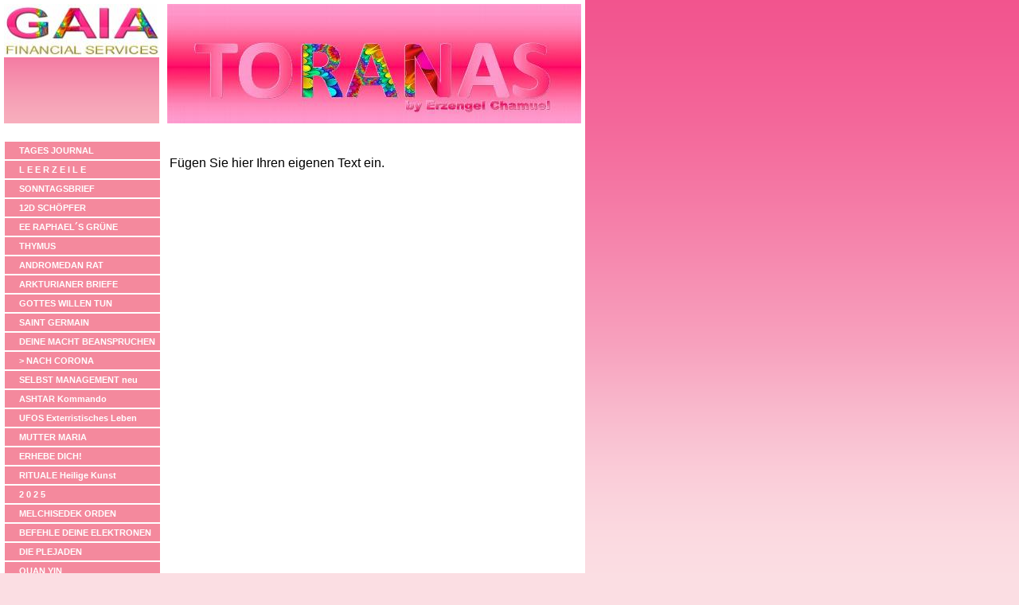

--- FILE ---
content_type: text/html
request_url: https://toranas999.de/33.html
body_size: 3716
content:

<!DOCTYPE html
  PUBLIC "-//W3C//DTD HTML 4.01 Transitional//EN" "http://www.w3.org/TR/html4/loose.dtd">
<html><head>
      <meta http-equiv="Content-Type" content="text/html; charset=UTF-8">
   <meta name="author" content="Magdalena Luisi"><meta name="description" content="TORANAS - STADT DES LICHT - ist eine globale, virtuelle Informations-Gemeinschaft, wo Wissenswertes zum Ausstieg aus 3D und konkrete spirituelle Werkzeuge für den Dimensionswechsel in 5D zu finden sin"><meta name="keywords" content="Alternativ, Spirituell, Informationen, Lebenshilfe, Aufstieg, Dimensionswechsel, Erzengel, Engel, Tagesbriefe, Body Performing, Meditationen, Tempelarbeit, Aufgestiegene Meister, Unmenschlich, Krebs, Extraterristisch; Gott, Göttin, Schöpfer, Metatrons Cube, ARTE ICION, Die rote Pille, Ich bin das Ich Bin, Frequenzheilung, Schmerzen, Atmen, Seelenplan, Dualität, Herzsprache, Angst-Furcht loslassen, Eins Sein, Kristalle, Seelenverträge, Galaktischer Codex, Multidimensional, MerKaNa, Parallele Welten, Lebensberatung, Sprirituelle Schulung, Ironie; Ekstase, Gesara, Akrturianer, Schöpfer, Ironie, Dimensionswechsel, Dunkelmächte, Geheimnisse, Massenerwachen, Hassreden, Vergebung, Loosh, Adrenochrom, Adrenalin, Jeshua, Muttergott, Vatergott, Erzengel Gabriel,"><title>ERZENGEL NATHANIEL - TORANAS - STADT DES LICHTS</title><link rel="stylesheet" type="text/css" media="all" href="main.css"><link rel="stylesheet" type="text/css" media="all" href="colorschemes/colorscheme1/colorscheme.css"><link rel="stylesheet" type="text/css" media="all" href="style.css"></head><body id="main_body"><div id="container"><div id="main_container"><div id="header"><div id="key_visual">&nbsp;</div><div id="logo"><a href="index.html"></a></div><div id="text_caption"></div></div><table id="layout_table"><tr><td id="right_column"><div id="left_column_container"><div id="main_nav_container"><ul id="main_nav_list"><li><a class="main_nav_item" href="index.html">TAGES JOURNAL</a></li><li><a class="main_nav_item" href="337.html">L E E R Z E I L E</a></li><li><a class="main_nav_item" href="30.html">SONNTAGSBRIEF</a></li><li><a class="main_nav_item" href="244.html">12D SCHÖPFER</a></li><li><a class="main_nav_item" href="112.html">EE RAPHAEL´S GRÜNE APOTHEKE</a></li><li><a class="main_nav_item" href="168.html">THYMUS</a></li><li><a class="main_nav_item" href="305.html">ANDROMEDAN RAT</a></li><li><a class="main_nav_item" href="45.html">ARKTURIANER BRIEFE</a></li><li><a class="main_nav_item" href="379.html">GOTTES WILLEN TUN</a></li><li><a class="main_nav_item" href="272.html">SAINT GERMAIN</a></li><li><a class="main_nav_item" href="376.html">DEINE MACHT BEANSPRUCHEN</a></li><li><a class="main_nav_item" href="72.html">&gt; NACH CORONA</a></li><li><a class="main_nav_item" href="151.html">SELBST MANAGEMENT neu</a></li><li><a class="main_nav_item" href="43.html">ASHTAR Kommando</a></li><li><a class="main_nav_item" href="161.html">UFOS Exterristisches Leben</a></li><li><a class="main_nav_item" href="292.html">MUTTER MARIA</a></li><li><a class="main_nav_item" href="142.html">ERHEBE DICH!</a></li><li><a class="main_nav_item" href="374.html">RITUALE Heilige Kunst</a></li><li><a class="main_nav_item" href="29.html">2 0 2 5</a></li><li><a class="main_nav_item" href="6.html">MELCHISEDEK ORDEN</a></li><li><a class="main_nav_item" href="27.html">BEFEHLE DEINE ELEKTRONEN</a></li><li><a class="main_nav_item" href="245.html">DIE PLEJADEN</a></li><li><a class="main_nav_item" href="273.html">QUAN YIN</a></li><li><a class="main_nav_item" href="342.html">MEISTER JESHUA</a></li><li><a class="main_nav_item" href="26.html">CHAKREN FREISCHALTEN</a></li><li><a class="main_nav_item" href="8.html">DIE BLAUEN AVIANER</a></li><li><a class="main_nav_item" href="339.html">EE MICHAEL</a></li><li><a class="main_nav_item" href="266.html">ENGEL BRIEFE</a></li><li><a class="main_nav_item" href="4.html">VEREINTE BEMÜHUNGEN</a></li><li><a class="main_nav_item" href="3.html">HEIMATWELTEN</a></li><li><a class="main_nav_item" href="351.html">DIE QUELLE - DU!</a></li><li><a class="main_nav_item" href="296.html">SONNEN EINWEIHUNG</a></li><li><a class="main_nav_item" href="293.html">OH! wie schön wäre das?</a></li><li><a class="main_nav_item" href="286.html">!!! QUANTUM WERDEN</a></li><li><a class="main_nav_item" href="280.html">E:T. KONTAKT</a></li><li><a class="main_nav_item" href="279.html">DIE SERAPHIM</a></li><li><a class="main_nav_item" href="70.html">LEHRREICH</a></li><li><a class="main_nav_item" href="15.html">SÜSSE DES LEBENS Meditation</a></li><li><a class="main_nav_item" href="318.html">EE ZADKIEL EE AMETHYST</a></li><li><a class="main_nav_item" href="386.html">GESPRÄCH ÜBER SEX</a></li><li><a class="main_nav_item" href="384.html">BETEN</a></li><li><a class="main_nav_item" href="383.html">GESTALTE MIT ...</a></li><li><a class="main_nav_item" href="343.html">WAHRHEIT &amp; LICHT</a></li><li><a class="main_nav_item" href="377.html">HATHOREN BRIEFE</a></li><li><a class="main_nav_item" href="367.html">MEISTER KUTHUMI</a></li><li><a class="main_nav_item" href="278.html">MUTTERGOTT spricht</a></li><li><a class="main_nav_item" href="250.html">ATF - ANGEL TASK FORCE</a></li><li><a class="main_nav_item" href="285.html">MARIA MAGDALENA</a></li><li><a class="main_nav_item" href="371.html">GOTT GREIFT EIN</a></li><li><a class="main_nav_item" href="276.html">EXPLOSION DES ...</a></li><li><a class="main_nav_item" href="372.html">MEDITATIONEN</a></li><li><a class="main_nav_item" href="71.html">SANANDA</a></li><li><a class="main_nav_item" href="317.html">GEHEIME RELIGIONEN</a></li><li><a class="main_nav_item" href="117.html">MANIFESTIEREN</a></li><li><a class="main_nav_item" href="109.html">DAS GLÜCK</a></li><li><a class="main_nav_item" href="356.html">TORANAS Geld</a></li><li><a class="main_nav_item" href="176.html">NEBENNIEREN Erschöpfung</a></li><li><a class="main_nav_item" href="115.html">GEHEIM GEHALTEN</a></li><li><a class="main_nav_item" href="359.html">BÄUME VON NOVA GAIA</a></li><li><a class="main_nav_item" href="348.html">DAS HOHE SELBST</a></li><li><a class="main_nav_item" href="345.html">ERZENGEL EINWEIHUNG</a></li><li><a class="main_nav_item" href="156.html">AI - ARTE ICION</a></li><li><a class="main_nav_item" href="310.html">ICH BIN SCHÖNHEITSFARM</a></li><li><a class="main_nav_item" href="365.html">GÖTTLICHE SOPHIA</a></li><li><a class="main_nav_item" href="364.html">SCHÖPFERGÖTTER</a></li><li><a class="main_nav_item" href="358.html">DIE KÖNIGSINKARNATION</a></li><li><a class="main_nav_item" href="354.html">EE SANDALPHON</a></li><li><a class="main_nav_item" href="352.html">SERAPHIN KOLLEKTIV</a></li><li><a class="main_nav_item" href="346.html">ERWARTE WUNDER</a></li><li><a class="main_nav_item" href="341.html">DIE ENERGIE VON ALLEM</a></li><li><a class="main_nav_item" href="288.html">FÜLLE Melchizedek</a></li><li><a class="main_nav_item" href="338.html">&gt;ANGST wovor?</a></li><li><a class="main_nav_item" href="329.html">DEIN GOTTESFUNKE</a></li><li><a class="main_nav_item" href="325.html">KRIEG Die Schlacht</a></li><li><a class="main_nav_item" href="327.html">OZEAN DER LIEBE</a></li><li><a class="main_nav_item" href="326.html">MINENFELDER</a></li><li><a class="main_nav_item" href="321.html">VENUS KUMARA</a></li><li><a class="main_nav_item" href="309.html">ERZENGEL URIEL</a></li><li><a class="main_nav_item" href="121.html">WIE GEHT ES DIR?</a></li><li><a class="main_nav_item" href="291.html">PROPHEZEIUNG!</a></li><li><a class="main_nav_item" href="290.html">VORBEREITET SEIN!</a></li><li><a class="main_nav_item" href="35.html">DIE GROSSEN KRANKMACHER</a></li><li><a class="main_nav_item" href="62.html">MEDITATIONEN</a></li><li><a class="main_nav_item" href="7.html">EL MORYA BRIEFE</a></li><li><a class="main_nav_item" href="34.html">HILFE - BEGLEITUNG</a></li><li><a class="main_nav_item" href="271.html">ERZENGEL KOLLEKTIV</a></li><li><a class="main_nav_item" href="246.html">&gt; SEXUELLE GEWALT</a></li><li><a class="main_nav_item" href="184.html">SEX TYRANNEI BEENDEN</a></li><li><a class="main_nav_item" href="205.html">&gt; DIE ROTE PILLE</a></li><li><a class="main_nav_item" href="63.html">&gt; SCHOCKWELLE</a></li><li><a class="main_nav_item" href="90.html">&gt; DER WANDEL</a></li><li><a class="main_nav_item" href="18.html">FIRMEN MANAGEMENT neu</a></li><li><a class="main_nav_item" href="269.html">GLOBAL/BANKEN</a></li><li><a class="main_nav_item" href="196.html">GRUND-WISSEN</a></li><li><a class="main_nav_item" href="173.html">ICH BIN DER ICH BIN</a></li><li><a class="main_nav_item" href="202.html">NEUE GEHIRNNEURONEN</a></li><li><a class="main_nav_item" href="160.html">!GEISTIGES! DEUTSCHLAND</a></li><li><a class="main_nav_item" href="195.html">8 GRÜNDE GÖTTINNEN ANZUBETEN</a></li><li><a class="main_nav_item" href="243.html">KRANKHEITEN Heilen</a></li><li><a class="main_nav_item" href="97.html">GEOMETRIE</a></li><li><a class="main_nav_item" href="198.html">ARBEIT? Lieber nicht!</a></li><li><a class="main_nav_item" href="101.html">AKASHA Chronik</a></li><li><a class="main_nav_item" href="58.html">BODYPERFORMING</a></li><li><a class="main_nav_item" href="133.html">DAS BEWUSSTE SEIN</a></li><li><a class="main_nav_item" href="242.html">DEN SEELENPLAN umsetzen</a></li><li><a class="main_nav_item" href="146.html">DIE ESSENER I.</a></li><li><a class="main_nav_item" href="25.html">DIE DUALITÄT</a></li><li><a class="main_nav_item" href="206.html">DIE KATALYSATOREN</a></li><li><a class="main_nav_item" href="125.html">DIE RIESEN</a></li><li><a class="main_nav_item" href="207.html">DIE STILLE</a></li><li><a class="main_nav_item" href="239.html">DEIN HERZ spricht</a></li><li><a class="main_nav_item" href="20.html">DNA Konzeptionelle</a></li><li><a class="main_nav_item" href="31.html">DNA und Aufstieg im Körper</a></li><li><a class="main_nav_item" href="170.html">DELPHINE Heilgesang</a></li><li><a class="main_nav_active_item" href="33.html">ERZENGEL NATHANIEL</a><div class="sub_nav_container"></div></li><li><a class="main_nav_item" href="124.html">ERWACHEN</a></li><li><a class="main_nav_item" href="28.html">FRAKTALE</a></li><li><a class="main_nav_item" href="189.html">GANZ-SEIN - EINS-SEIN</a></li><li><a class="main_nav_item" href="11.html">GEISTER sind real?</a></li><li><a class="main_nav_item" href="36.html">HIMMEL ODER HÖLLE</a></li><li><a class="main_nav_item" href="47.html">HEIL-LOSE Zustände</a></li><li><a class="main_nav_item" href="172.html">HOLOGRAMM-Universum?</a></li><li><a class="main_nav_item" href="16.html">INTERNET MENSCH</a></li><li><a class="main_nav_item" href="200.html">medit AUSRICHTUNG Zeit d.</a></li><li><a class="main_nav_item" href="42.html">medit BERUHIGUNG</a></li><li><a class="main_nav_item" href="178.html">medit CHAKRENSYSTEM Akt</a></li><li><a class="main_nav_item" href="32.html">medit GÖTTINNENERGIE anheben</a></li><li><a class="main_nav_item" href="234.html">medit HERZCHAKRA Feinabstg</a></li><li><a class="main_nav_item" href="228.html">medit IMPLANTATE entfernen</a></li><li><a class="main_nav_item" href="236.html">medit KOSMISCHES ERWACHEN</a></li><li><a class="main_nav_item" href="240.html">medit LIEBE WERDEN</a></li><li><a class="main_nav_item" href="208.html">medit WO IST DIE LIEBE?</a></li><li><a class="main_nav_item" href="183.html">KOLLEKTIVE WÜNSCHE</a></li><li><a class="main_nav_item" href="127.html">KRISTALLE</a></li><li><a class="main_nav_item" href="110.html">LOSLASSEN</a></li><li><a class="main_nav_item" href="123.html">MerKaNa</a></li><li><a class="main_nav_item" href="102.html">PYRAMIDEN Baustelle</a></li><li><a class="main_nav_item" href="9.html">SIND WIR WIEDER soweit?</a></li><li><a class="main_nav_item" href="113.html">MAYAS SonnenPyramide</a></li><li><a class="main_nav_item" href="17.html">999 DIE HERAUSGEBERIN</a></li><li><a class="main_nav_item" href="215.html">999 DIE ENTSTEHUNG</a></li><li><a class="main_nav_item" href="1.html">999 TORANASLAND ORG</a></li><li><a class="main_nav_item" href="10.html">999 TORANAS-SEIN</a></li><li><a class="main_nav_item" href="219.html">GEO-KONFIGURATION</a></li><li><a class="main_nav_item" href="233.html">DIE DUNKLE GESCHICHTE</a></li><li><a class="main_nav_item" href="260.html">2. Brief</a></li><li><a class="main_nav_item" href="12.html">999 TEMPEL DER PRÄSENZ</a></li><li><a class="main_nav_item" href="138.html">999 YESIRAH Der Gral</a></li><li><a class="main_nav_item" href="136.html">999 TEMPEL DES AETHOS</a></li><li><a class="main_nav_item" href="214.html">999 KOSMISCHES NETZ</a></li><li><a class="main_nav_item" href="369.html">sitemap.xml</a></li><li><a class="main_nav_item" href="261.html">TL Englisch</a></li><li><a class="main_nav_item" href="264.html">The dark Site</a></li><li><a class="main_nav_item" href="263.html">2. Letter</a></li><li><a class="main_nav_item" href="303.html">OSTERSONNTAG</a></li><li><a class="main_nav_item" href="197.html">GESPROCHENE MEDITATION</a></li></ul></div></div></td><td id="left_column"><div id="sub_container2"><div class="content" id="content_container">
   
      <p>Fügen Sie hier Ihren eigenen Text ein.</p>
     
</div></div></td></tr></table></div><div id="footer"><div id="footer_text"><a href="74.html">Hausrecht</a><br>Herausgeberin dieser Homepage M. &amp; I. Luisi - Mediator between the worlds</div></div></div><!-- wfxbuild / 1.0 / teen1 / 2025-05-30 13:12:46 UTC--></body></html>

--- FILE ---
content_type: text/css
request_url: https://toranas999.de/main.css
body_size: 4821
content:
/*----------------------------------------------------------------------------
	main.css

	this css-file contains all definitions, that are independend from the
	colorschemes.

	(c) Schlund + Partner AG


	----------------------------------------------------------------------
	Modified and extended by Barti Bartman for the Sports-Template

	This CSS-File uses the original "Tanteks Box Modell Hack"
	http://www.tantek.com/CSS/Examples/boxmodelhack.html

	NOTE:
	Older W3C CSS validators return errors when the voice-family property
	is used in a 'screen' style sheet. This is an error in the W3C CSS
	validator itself. The validator should report a warning, not an error,
	when properties which are unsupported by a particular medium are used,
	and this has been reported to the W3C:

 ----------------------------------------------------------------------------*/


/*----------------------------------------------------------------------------
 styles for specific classes and ids
----------------------------------------------------------------------------*/


/*-- global container ------------------------------------------------------*/

#container {
	background-color: white;
	text-align: left;
	width: 735px;
	margin: 0;
	padding: 0;
}

/*--- main navigation ------------------------------------------------------*/

#main_nav_container {
	padding: 0;
	margin: 0;
}

#main_nav_list {
	margin: 0;
	padding: 0;
}

#main_nav_list li {
	width: 195px;
	height: 22px;
	display: inline; /*IE6 bugfix*/
}

/*--- main navigation items ------------------------------------------------*/

#main_nav_list a {
  overflow: hidden;
	height: 22px;
	line-height: 22px;
	display: block;
	margin: 2px 0 0 0;
  padding: 0 0 0 18px;
	text-align: left;
}

/*--- subnavigation --------------------------------------------------------*/

.sub_nav_container {
	margin-bottom: -4px;
}

.sub_nav_list {
	padding: 0;
	margin:  0 ;
}

.sub_nav_list li {
	width: 195px;
	height: 24px;
	display: inline;
}

/*--- subnavigation items --------------------------------------------------*/

.sub_nav_list a {
  overflow: hidden;
	height: 24px;
	display: block;
	margin: 0;
	padding: 0 0 0 30px ;
	text-decoration: none;
	line-height: 24px;
	text-align: left;	
}

/*--- header ---------------------------------------------------------------*/

#header	{
	width: 725px;
	padding: 0;
	margin: 0;
	height: 170px;
}

/*--- key visual -----------------------------------------------------------*/

#key_visual {
	float: right;
	width: 520px;
	height: 150px;
	margin: 0;
	padding: 0;
	z-index: 2;
}

/*--- logo -----------------------------------------------------------------*/

#logo {
	float: left;
	width: 195px;
	height: 120px;
	z-index: 3;
}

/*--- caption (as text or background image) --------------------------------*/

#text_caption {
	position: absolute;
	top: 130px;
	left: 15px;
	z-index: 4;
	text-align: left;
}

/*-- main container: contains all between header and footer ----------------*/

#main_container {
	clear: both;
	margin: 0;
	padding: 5px;
}

/*--- the main container is devided in sub containers ----------------------*/

#layout_table {
	border-collapse: collapse;
}

#right_column {
	vertical-align: top;
}

#left_column {
	vertical-align: top;
}

#left_column_container {
	width: 195px;
	margin: 0;
	padding: 0;
}

#sub_container2 {
	overflow: hidden;
	width: 520px;
	padding: 0;
	margin: 2px 0 10px 10px;
}

#content_container {
	width: 515px;
	line-height: 1.4;
}

/*--- footer ---------------------------------------------------------------*/

#footer {
	padding: 25px 0 25px 0;
	margin: 25px 0 0 0;
}

#footer_text {
	padding: 0;
	margin: 0 12px 0 210px;
}

/*----------------------------------------------------------------------------
  default-styles for html-elements
----------------------------------------------------------------------------*/

/*--- body -----------------------------------------------------------------*/

body#main_body {
	margin: 0;
	padding: 0;
	text-align: left;
}

/*--- paragraph ------------------------------------------------------------*/

#content_container p {
	line-height: 1.4;
}

/*--- table ----------------------------------------------------------------*/

#content_container table {
	border: 0;
	border-collapse: collapse;
}

#content_container th {
	padding: 4px 0 4px 8px;
}

#content_container td {
	padding: 4px 0 4px 8px;
}

/*--- forms ----------------------------------------------------------------*/

#content_container fieldset {
	padding: 15px;
}

#content_container input, #content_container button {
	color: #333;
	border-style: solid;
	border-width: 1px;
	padding: 2px;
}

#content_container textarea {
	color: #333;
	border-style: solid;
	border-width: 1px;
	padding: 1px;
}

#main_container ul {
	margin-bottom: 6px;
}

#main_container ol {
	margin-bottom: 6px;
}

/*--------------------------------------------------------------------------*/


--- FILE ---
content_type: text/css
request_url: https://toranas999.de/colorschemes/colorscheme1/colorscheme.css
body_size: 1945
content:
/*----------------------------------------------------------------------------
	colorscheme1.css for teens colorscheme 1

	this css-file contains all definitions, that depend on the colorscheme.


----------------------------------------------------------------------------*/

#header {
	background-image: url(images/static/logo_bg.gif);	
	background-repeat: no-repeat;
}

/*----------------------------------------------------------------------------
  default-styles for html-elements
----------------------------------------------------------------------------*/

/*--- body -----------------------------------------------------------------*/

body#main_body {
	color: #696969;
	/* color 6 */
	background: #fbdee3 url(images/static/pgbk.gif) repeat-x;
}

/*--- button ---------------------------------------------------------------*/

#content_container button {
	color: #ffffff;
	/* color 2 */
	background-color: #f4899d;
	/* color 1 */
	border-color: #f2548e;
}
	
#content_container button:hover {
	/* color 3 */
	border-color: #f7afbd;
}

#content_container button:active {
	/* n2 */
	color: 333333;
	border-color: #333333;
}

/*--- tables ---------------------------------------------------------------*/

#content_container th {
	color: #ffffff;
	/* color 1 */
	background-color: #f2548e;
}

#content_container tr.odd {
	color: #696969;
	/* color 4 */
	background-color: #f9c6cf;
}

#content_container tr.even {
	color: #696969;
	/* color 5 */
	background-color: #fbdee3;
}

/*--- forms ----------------------------------------------------------------*/

#content_container fieldset {
	color: #696969;
	/* color 2 */
	border-color: #f4899d;
	/* color 4 */
	background-color: #f9c6cf;	
}

#content_container legend {
	/* n3 */
	color: #696969;
}

#content_container label {
	/* n3 */
	color: #696969;
}

#content_container input {
	/* color 0 */
	border-color: #b75e7f;
}

#content_container textarea {
	/* color 0 */
	border-color: #b75e7f;
}

/*--------------------------------------------------------------------------*/


--- FILE ---
content_type: text/css
request_url: https://toranas999.de/style.css
body_size: 3657
content:

div#logo a {
  display: block;
  width: 100%;
  height: 100%;
}
#footer_text a {
  font-family: Comic Sans MS,sans-serif;
  font-style: normal;
  font-size: 10px;
  font-weight: normal;
  color: #333;
  text-decoration: underline; white-space: nowrap;
}

    
#logo {
   background: url(resources/_wsb_logo.jpg) no-repeat;
}
#key_visual {
   background: url(resources/_wsb_keyvisual.JPG) no-repeat;
}
#text_caption {
  font-family: Comic Sans MS,sans-serif;
  font-style: normal;
  font-size: 18px;
  font-weight: bold;
  text-decoration: none;
  color: #FFFFFF;
}
#main_nav_list a.main_nav_active_item {
  background: url(images/dynamic/buttonset1/main_nav_active_button.gif) no-repeat;
  font-family: Trebuchet MS,sans-serif;
  font-style: normal;
  font-size: 11px;
  font-weight: bold;
  text-decoration: none;
  color: #ffffff;
}
#main_nav_list a.main_nav_item {
  background: url(images/dynamic/buttonset1/main_nav_link_button.gif) no-repeat;
  font-family: Trebuchet MS,sans-serif;
  font-style: normal;
  font-size: 11px;
  font-weight: bold;
  text-decoration: none;
  color: #ffffff;
}
#main_nav_list a.main_nav_item:hover {
  background: url(images/dynamic/buttonset1/main_nav_hover_button.gif) no-repeat;
  font-family: Trebuchet MS,sans-serif;
  font-style: normal;
  font-size: 11px;
  font-weight: bold;
  text-decoration: none;
  color: #ffffff;
}
.sub_nav_list a.sub_nav_active_item {
  background: url(images/dynamic/buttonset1/sub_nav_active.gif) no-repeat;
  font-family: Trebuchet MS,sans-serif;
  font-style: normal;
  font-size: 10px;
  font-weight: normal;
  text-decoration: none;
  color: #ffffff;
}
.sub_nav_list a.sub_nav_item {
  background: url(images/dynamic/buttonset1/sub_nav.gif) no-repeat;
  font-family: Trebuchet MS,sans-serif;
  font-style: normal;
  font-size: 10px;
  font-weight: normal;
  text-decoration: none;
  color: #F2548E;
}
.sub_nav_list a.sub_nav_item:hover {
  background: url(images/dynamic/buttonset1/sub_nav_hover.gif) no-repeat;
  font-family: Trebuchet MS,sans-serif;
  font-style: normal;
  font-size: 10px;
  font-weight: normal;
  text-decoration: none;
  color: #F2548E;
}
#content_container h1 {
  font-family: Comic Sans MS,sans-serif;
  font-style: normal;
  font-size: 10px;
  font-weight: normal;
  text-decoration: none;
  color: #696969;
}
#content_container h2 {
  font-family: Comic Sans MS,sans-serif;
  font-style: normal;
  font-size: 10px;
  font-weight: normal;
  text-decoration: none;
  color: #696969;
}
#content_container h3 {
  font-family: Comic Sans MS,sans-serif;
  font-style: normal;
  font-size: 5px;
  font-weight: normal;
  text-decoration: none;
  color: #696969;
}
#content_container, #content_container p {
  font-family: Comic Sans MS,sans-serif;
  font-style: normal;
  font-size: 16px;
  font-weight: normal;
  text-decoration: none;
  color: rgb(0,0,0);
}
#content_container a:link {
  font-family: Comic Sans MS,sans-serif;
  font-style: normal;
  font-size: 12px;
  font-weight: normal;
  text-decoration: none;
  color: #f2548e;
}
#content_container a:visited {
  font-family: Comic Sans MS,sans-serif;
  font-style: normal;
  font-size: 12px;
  font-weight: normal;
  text-decoration: none;
  color: #f2548e;
}
#content_container a:hover {
  font-family: Comic Sans MS,sans-serif;
  font-style: normal;
  font-size: 12px;
  font-weight: normal;
  text-decoration: underline;
  color: #f2548e;
}
#content_container a:active {
  font-family: Comic Sans MS,sans-serif;
  font-style: normal;
  font-size: 12px;
  font-weight: normal;
  text-decoration: underline;
  color: #f2548e;
}
#footer_text {
  font-family: Comic Sans MS,sans-serif;
  font-style: normal;
  font-size: 10px;
  font-weight: normal;
  text-decoration: none;
  color: #333;
}

